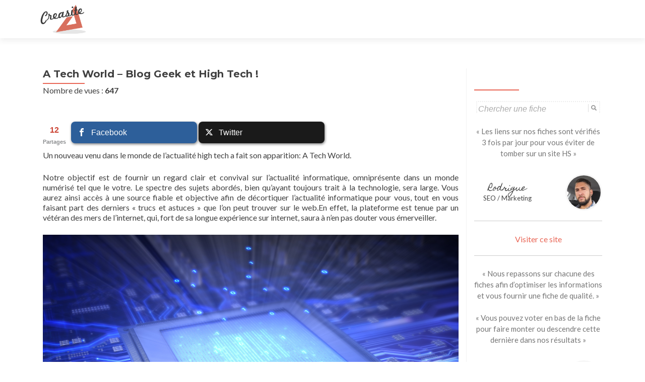

--- FILE ---
content_type: text/html; charset=UTF-8
request_url: http://www.creasite-france.com/a-tech-world-blog-geek-et-high-tech/
body_size: 11606
content:
<!DOCTYPE html>

<html lang="fr-FR">

<head>
<meta charset="UTF-8">
<meta name="viewport" content="width=device-width, initial-scale=1">
<link rel="profile" href="http://gmpg.org/xfn/11">
<link rel="pingback" href="http://www.creasite-france.com/xmlrpc.php">

<!--[if lt IE 9]>
<script src="http://www.creasite-france.com/wp-content/themes/zerif-lite/js/html5.js"></script>
<link rel="stylesheet" href="http://www.creasite-france.com/wp-content/themes/zerif-lite/css/ie.css" type="text/css">
<![endif]-->

<meta name='robots' content='index, follow, max-image-preview:large, max-snippet:-1, max-video-preview:-1' />

	<!-- This site is optimized with the Yoast SEO plugin v20.0 - https://yoast.com/wordpress/plugins/seo/ -->
	<title>A Tech World - Blog Geek et High Tech ! &middot; Annuaire de site Web de qualité : Creasite-France</title>
	<link rel="canonical" href="http://www.creasite-france.com/a-tech-world-blog-geek-et-high-tech/" />
	<meta property="og:locale" content="fr_FR" />
	<meta property="og:type" content="article" />
	<meta property="og:title" content="A Tech World - Blog Geek et High Tech ! &middot; Annuaire de site Web de qualité : Creasite-France" />
	<meta property="og:description" content="Un nouveau venu dans le monde de l&rsquo;actualité high tech a fait son apparition: A Tech World. Notre objectif est de fournir un regard clair et convival sur l&rsquo;actualité informatique, omniprésente dans un monde numérisé tel que le votre. Le spectre des sujets abordés, bien qu&rsquo;ayant toujours trait à la technologie, sera large. Vous aurez[...]" />
	<meta property="og:url" content="http://www.creasite-france.com/a-tech-world-blog-geek-et-high-tech/" />
	<meta property="og:site_name" content="Annuaire de site Web de qualité : Creasite-France" />
	<meta property="article:published_time" content="2015-02-13T22:07:10+00:00" />
	<meta property="og:image" content="http://www.creasite-france.com/wp-content/uploads/2015/02/High-Technology.jpg" />
	<meta property="og:image:width" content="882" />
	<meta property="og:image:height" content="544" />
	<meta property="og:image:type" content="image/jpeg" />
	<meta name="author" content="Rodrigue FENARD" />
	<meta name="twitter:card" content="summary_large_image" />
	<meta name="twitter:creator" content="@Cree1site" />
	<meta name="twitter:site" content="@Cree1site" />
	<meta name="twitter:label1" content="Écrit par" />
	<meta name="twitter:data1" content="Rodrigue FENARD" />
	<meta name="twitter:label2" content="Durée de lecture estimée" />
	<meta name="twitter:data2" content="1 minute" />
	<script type="application/ld+json" class="yoast-schema-graph">{"@context":"https://schema.org","@graph":[{"@type":"WebPage","@id":"http://www.creasite-france.com/a-tech-world-blog-geek-et-high-tech/","url":"http://www.creasite-france.com/a-tech-world-blog-geek-et-high-tech/","name":"A Tech World - Blog Geek et High Tech ! &middot; Annuaire de site Web de qualité : Creasite-France","isPartOf":{"@id":"http://www.creasite-france.com/#website"},"primaryImageOfPage":{"@id":"http://www.creasite-france.com/a-tech-world-blog-geek-et-high-tech/#primaryimage"},"image":{"@id":"http://www.creasite-france.com/a-tech-world-blog-geek-et-high-tech/#primaryimage"},"thumbnailUrl":"http://www.creasite-france.com/wp-content/uploads/2015/02/High-Technology.jpg","datePublished":"2015-02-13T22:07:10+00:00","dateModified":"2015-02-13T22:07:10+00:00","author":{"@id":"http://www.creasite-france.com/#/schema/person/5832c5e418ac6c3fdb5e74a98737a8da"},"breadcrumb":{"@id":"http://www.creasite-france.com/a-tech-world-blog-geek-et-high-tech/#breadcrumb"},"inLanguage":"fr-FR","potentialAction":[{"@type":"ReadAction","target":["http://www.creasite-france.com/a-tech-world-blog-geek-et-high-tech/"]}]},{"@type":"ImageObject","inLanguage":"fr-FR","@id":"http://www.creasite-france.com/a-tech-world-blog-geek-et-high-tech/#primaryimage","url":"http://www.creasite-france.com/wp-content/uploads/2015/02/High-Technology.jpg","contentUrl":"http://www.creasite-france.com/wp-content/uploads/2015/02/High-Technology.jpg","width":882,"height":544},{"@type":"BreadcrumbList","@id":"http://www.creasite-france.com/a-tech-world-blog-geek-et-high-tech/#breadcrumb","itemListElement":[{"@type":"ListItem","position":1,"name":"Accueil","item":"http://www.creasite-france.com/"},{"@type":"ListItem","position":2,"name":"A Tech World &#8211; Blog Geek et High Tech !"}]},{"@type":"WebSite","@id":"http://www.creasite-france.com/#website","url":"http://www.creasite-france.com/","name":"Annuaire de site Web de qualité : Creasite-France","description":"","potentialAction":[{"@type":"SearchAction","target":{"@type":"EntryPoint","urlTemplate":"http://www.creasite-france.com/?s={search_term_string}"},"query-input":"required name=search_term_string"}],"inLanguage":"fr-FR"},{"@type":"Person","@id":"http://www.creasite-france.com/#/schema/person/5832c5e418ac6c3fdb5e74a98737a8da","name":"Rodrigue FENARD","image":{"@type":"ImageObject","inLanguage":"fr-FR","@id":"http://www.creasite-france.com/#/schema/person/image/","url":"http://2.gravatar.com/avatar/80da9020e3fd9552fddb26aec124c40a?s=96&d=retro&r=g","contentUrl":"http://2.gravatar.com/avatar/80da9020e3fd9552fddb26aec124c40a?s=96&d=retro&r=g","caption":"Rodrigue FENARD"}}]}</script>
	<!-- / Yoast SEO plugin. -->


<link rel='dns-prefetch' href='//fonts.googleapis.com' />
<link rel="alternate" type="application/rss+xml" title="Annuaire de site Web de qualité : Creasite-France &raquo; Flux" href="http://www.creasite-france.com/feed/" />
<link rel="alternate" type="application/rss+xml" title="Annuaire de site Web de qualité : Creasite-France &raquo; Flux des commentaires" href="http://www.creasite-france.com/comments/feed/" />
<script type="text/javascript">
/* <![CDATA[ */
window._wpemojiSettings = {"baseUrl":"https:\/\/s.w.org\/images\/core\/emoji\/15.0.3\/72x72\/","ext":".png","svgUrl":"https:\/\/s.w.org\/images\/core\/emoji\/15.0.3\/svg\/","svgExt":".svg","source":{"concatemoji":"http:\/\/www.creasite-france.com\/wp-includes\/js\/wp-emoji-release.min.js?ver=6.6.4"}};
/*! This file is auto-generated */
!function(i,n){var o,s,e;function c(e){try{var t={supportTests:e,timestamp:(new Date).valueOf()};sessionStorage.setItem(o,JSON.stringify(t))}catch(e){}}function p(e,t,n){e.clearRect(0,0,e.canvas.width,e.canvas.height),e.fillText(t,0,0);var t=new Uint32Array(e.getImageData(0,0,e.canvas.width,e.canvas.height).data),r=(e.clearRect(0,0,e.canvas.width,e.canvas.height),e.fillText(n,0,0),new Uint32Array(e.getImageData(0,0,e.canvas.width,e.canvas.height).data));return t.every(function(e,t){return e===r[t]})}function u(e,t,n){switch(t){case"flag":return n(e,"\ud83c\udff3\ufe0f\u200d\u26a7\ufe0f","\ud83c\udff3\ufe0f\u200b\u26a7\ufe0f")?!1:!n(e,"\ud83c\uddfa\ud83c\uddf3","\ud83c\uddfa\u200b\ud83c\uddf3")&&!n(e,"\ud83c\udff4\udb40\udc67\udb40\udc62\udb40\udc65\udb40\udc6e\udb40\udc67\udb40\udc7f","\ud83c\udff4\u200b\udb40\udc67\u200b\udb40\udc62\u200b\udb40\udc65\u200b\udb40\udc6e\u200b\udb40\udc67\u200b\udb40\udc7f");case"emoji":return!n(e,"\ud83d\udc26\u200d\u2b1b","\ud83d\udc26\u200b\u2b1b")}return!1}function f(e,t,n){var r="undefined"!=typeof WorkerGlobalScope&&self instanceof WorkerGlobalScope?new OffscreenCanvas(300,150):i.createElement("canvas"),a=r.getContext("2d",{willReadFrequently:!0}),o=(a.textBaseline="top",a.font="600 32px Arial",{});return e.forEach(function(e){o[e]=t(a,e,n)}),o}function t(e){var t=i.createElement("script");t.src=e,t.defer=!0,i.head.appendChild(t)}"undefined"!=typeof Promise&&(o="wpEmojiSettingsSupports",s=["flag","emoji"],n.supports={everything:!0,everythingExceptFlag:!0},e=new Promise(function(e){i.addEventListener("DOMContentLoaded",e,{once:!0})}),new Promise(function(t){var n=function(){try{var e=JSON.parse(sessionStorage.getItem(o));if("object"==typeof e&&"number"==typeof e.timestamp&&(new Date).valueOf()<e.timestamp+604800&&"object"==typeof e.supportTests)return e.supportTests}catch(e){}return null}();if(!n){if("undefined"!=typeof Worker&&"undefined"!=typeof OffscreenCanvas&&"undefined"!=typeof URL&&URL.createObjectURL&&"undefined"!=typeof Blob)try{var e="postMessage("+f.toString()+"("+[JSON.stringify(s),u.toString(),p.toString()].join(",")+"));",r=new Blob([e],{type:"text/javascript"}),a=new Worker(URL.createObjectURL(r),{name:"wpTestEmojiSupports"});return void(a.onmessage=function(e){c(n=e.data),a.terminate(),t(n)})}catch(e){}c(n=f(s,u,p))}t(n)}).then(function(e){for(var t in e)n.supports[t]=e[t],n.supports.everything=n.supports.everything&&n.supports[t],"flag"!==t&&(n.supports.everythingExceptFlag=n.supports.everythingExceptFlag&&n.supports[t]);n.supports.everythingExceptFlag=n.supports.everythingExceptFlag&&!n.supports.flag,n.DOMReady=!1,n.readyCallback=function(){n.DOMReady=!0}}).then(function(){return e}).then(function(){var e;n.supports.everything||(n.readyCallback(),(e=n.source||{}).concatemoji?t(e.concatemoji):e.wpemoji&&e.twemoji&&(t(e.twemoji),t(e.wpemoji)))}))}((window,document),window._wpemojiSettings);
/* ]]> */
</script>
<link rel='stylesheet' id='gdsr_style_main-css' href='http://www.creasite-france.com/wp-content/plugins/gd-star-rating/css/gdsr.css.php?t=1437908597&#038;s=a05i05m20k20c00r05%23121620243046%23121620243240%23s1pchristmas%23s1pcrystal%23s1pdarkness%23s1poxygen%23s1goxygen_gif%23s1pplain%23s1ppumpkin%23s1psoft%23s1pstarrating%23s1pstarscape%23t1pclassical%23t1pstarrating%23t1gstarrating_gif%23lsgflower%23lsgarrows%23lsg&#038;o=off&#038;ver=1.9.22' type='text/css' media='all' />
<link rel='stylesheet' id='gdsr_style_xtra-css' href='http://www.creasite-france.com/wp-content/gd-star-rating/css/rating.css?ver=1.9.22' type='text/css' media='all' />
<style id='wp-emoji-styles-inline-css' type='text/css'>

	img.wp-smiley, img.emoji {
		display: inline !important;
		border: none !important;
		box-shadow: none !important;
		height: 1em !important;
		width: 1em !important;
		margin: 0 0.07em !important;
		vertical-align: -0.1em !important;
		background: none !important;
		padding: 0 !important;
	}
</style>
<link rel='stylesheet' id='wp-block-library-css' href='http://www.creasite-france.com/wp-includes/css/dist/block-library/style.min.css?ver=6.6.4' type='text/css' media='all' />
<style id='wp-block-library-inline-css' type='text/css'>
.has-text-align-justify{text-align:justify;}
</style>
<link rel='stylesheet' id='mediaelement-css' href='http://www.creasite-france.com/wp-includes/js/mediaelement/mediaelementplayer-legacy.min.css?ver=4.2.17' type='text/css' media='all' />
<link rel='stylesheet' id='wp-mediaelement-css' href='http://www.creasite-france.com/wp-includes/js/mediaelement/wp-mediaelement.min.css?ver=6.6.4' type='text/css' media='all' />
<style id='classic-theme-styles-inline-css' type='text/css'>
/*! This file is auto-generated */
.wp-block-button__link{color:#fff;background-color:#32373c;border-radius:9999px;box-shadow:none;text-decoration:none;padding:calc(.667em + 2px) calc(1.333em + 2px);font-size:1.125em}.wp-block-file__button{background:#32373c;color:#fff;text-decoration:none}
</style>
<style id='global-styles-inline-css' type='text/css'>
:root{--wp--preset--aspect-ratio--square: 1;--wp--preset--aspect-ratio--4-3: 4/3;--wp--preset--aspect-ratio--3-4: 3/4;--wp--preset--aspect-ratio--3-2: 3/2;--wp--preset--aspect-ratio--2-3: 2/3;--wp--preset--aspect-ratio--16-9: 16/9;--wp--preset--aspect-ratio--9-16: 9/16;--wp--preset--color--black: #000000;--wp--preset--color--cyan-bluish-gray: #abb8c3;--wp--preset--color--white: #ffffff;--wp--preset--color--pale-pink: #f78da7;--wp--preset--color--vivid-red: #cf2e2e;--wp--preset--color--luminous-vivid-orange: #ff6900;--wp--preset--color--luminous-vivid-amber: #fcb900;--wp--preset--color--light-green-cyan: #7bdcb5;--wp--preset--color--vivid-green-cyan: #00d084;--wp--preset--color--pale-cyan-blue: #8ed1fc;--wp--preset--color--vivid-cyan-blue: #0693e3;--wp--preset--color--vivid-purple: #9b51e0;--wp--preset--gradient--vivid-cyan-blue-to-vivid-purple: linear-gradient(135deg,rgba(6,147,227,1) 0%,rgb(155,81,224) 100%);--wp--preset--gradient--light-green-cyan-to-vivid-green-cyan: linear-gradient(135deg,rgb(122,220,180) 0%,rgb(0,208,130) 100%);--wp--preset--gradient--luminous-vivid-amber-to-luminous-vivid-orange: linear-gradient(135deg,rgba(252,185,0,1) 0%,rgba(255,105,0,1) 100%);--wp--preset--gradient--luminous-vivid-orange-to-vivid-red: linear-gradient(135deg,rgba(255,105,0,1) 0%,rgb(207,46,46) 100%);--wp--preset--gradient--very-light-gray-to-cyan-bluish-gray: linear-gradient(135deg,rgb(238,238,238) 0%,rgb(169,184,195) 100%);--wp--preset--gradient--cool-to-warm-spectrum: linear-gradient(135deg,rgb(74,234,220) 0%,rgb(151,120,209) 20%,rgb(207,42,186) 40%,rgb(238,44,130) 60%,rgb(251,105,98) 80%,rgb(254,248,76) 100%);--wp--preset--gradient--blush-light-purple: linear-gradient(135deg,rgb(255,206,236) 0%,rgb(152,150,240) 100%);--wp--preset--gradient--blush-bordeaux: linear-gradient(135deg,rgb(254,205,165) 0%,rgb(254,45,45) 50%,rgb(107,0,62) 100%);--wp--preset--gradient--luminous-dusk: linear-gradient(135deg,rgb(255,203,112) 0%,rgb(199,81,192) 50%,rgb(65,88,208) 100%);--wp--preset--gradient--pale-ocean: linear-gradient(135deg,rgb(255,245,203) 0%,rgb(182,227,212) 50%,rgb(51,167,181) 100%);--wp--preset--gradient--electric-grass: linear-gradient(135deg,rgb(202,248,128) 0%,rgb(113,206,126) 100%);--wp--preset--gradient--midnight: linear-gradient(135deg,rgb(2,3,129) 0%,rgb(40,116,252) 100%);--wp--preset--font-size--small: 13px;--wp--preset--font-size--medium: 20px;--wp--preset--font-size--large: 36px;--wp--preset--font-size--x-large: 42px;--wp--preset--spacing--20: 0.44rem;--wp--preset--spacing--30: 0.67rem;--wp--preset--spacing--40: 1rem;--wp--preset--spacing--50: 1.5rem;--wp--preset--spacing--60: 2.25rem;--wp--preset--spacing--70: 3.38rem;--wp--preset--spacing--80: 5.06rem;--wp--preset--shadow--natural: 6px 6px 9px rgba(0, 0, 0, 0.2);--wp--preset--shadow--deep: 12px 12px 50px rgba(0, 0, 0, 0.4);--wp--preset--shadow--sharp: 6px 6px 0px rgba(0, 0, 0, 0.2);--wp--preset--shadow--outlined: 6px 6px 0px -3px rgba(255, 255, 255, 1), 6px 6px rgba(0, 0, 0, 1);--wp--preset--shadow--crisp: 6px 6px 0px rgba(0, 0, 0, 1);}:where(.is-layout-flex){gap: 0.5em;}:where(.is-layout-grid){gap: 0.5em;}body .is-layout-flex{display: flex;}.is-layout-flex{flex-wrap: wrap;align-items: center;}.is-layout-flex > :is(*, div){margin: 0;}body .is-layout-grid{display: grid;}.is-layout-grid > :is(*, div){margin: 0;}:where(.wp-block-columns.is-layout-flex){gap: 2em;}:where(.wp-block-columns.is-layout-grid){gap: 2em;}:where(.wp-block-post-template.is-layout-flex){gap: 1.25em;}:where(.wp-block-post-template.is-layout-grid){gap: 1.25em;}.has-black-color{color: var(--wp--preset--color--black) !important;}.has-cyan-bluish-gray-color{color: var(--wp--preset--color--cyan-bluish-gray) !important;}.has-white-color{color: var(--wp--preset--color--white) !important;}.has-pale-pink-color{color: var(--wp--preset--color--pale-pink) !important;}.has-vivid-red-color{color: var(--wp--preset--color--vivid-red) !important;}.has-luminous-vivid-orange-color{color: var(--wp--preset--color--luminous-vivid-orange) !important;}.has-luminous-vivid-amber-color{color: var(--wp--preset--color--luminous-vivid-amber) !important;}.has-light-green-cyan-color{color: var(--wp--preset--color--light-green-cyan) !important;}.has-vivid-green-cyan-color{color: var(--wp--preset--color--vivid-green-cyan) !important;}.has-pale-cyan-blue-color{color: var(--wp--preset--color--pale-cyan-blue) !important;}.has-vivid-cyan-blue-color{color: var(--wp--preset--color--vivid-cyan-blue) !important;}.has-vivid-purple-color{color: var(--wp--preset--color--vivid-purple) !important;}.has-black-background-color{background-color: var(--wp--preset--color--black) !important;}.has-cyan-bluish-gray-background-color{background-color: var(--wp--preset--color--cyan-bluish-gray) !important;}.has-white-background-color{background-color: var(--wp--preset--color--white) !important;}.has-pale-pink-background-color{background-color: var(--wp--preset--color--pale-pink) !important;}.has-vivid-red-background-color{background-color: var(--wp--preset--color--vivid-red) !important;}.has-luminous-vivid-orange-background-color{background-color: var(--wp--preset--color--luminous-vivid-orange) !important;}.has-luminous-vivid-amber-background-color{background-color: var(--wp--preset--color--luminous-vivid-amber) !important;}.has-light-green-cyan-background-color{background-color: var(--wp--preset--color--light-green-cyan) !important;}.has-vivid-green-cyan-background-color{background-color: var(--wp--preset--color--vivid-green-cyan) !important;}.has-pale-cyan-blue-background-color{background-color: var(--wp--preset--color--pale-cyan-blue) !important;}.has-vivid-cyan-blue-background-color{background-color: var(--wp--preset--color--vivid-cyan-blue) !important;}.has-vivid-purple-background-color{background-color: var(--wp--preset--color--vivid-purple) !important;}.has-black-border-color{border-color: var(--wp--preset--color--black) !important;}.has-cyan-bluish-gray-border-color{border-color: var(--wp--preset--color--cyan-bluish-gray) !important;}.has-white-border-color{border-color: var(--wp--preset--color--white) !important;}.has-pale-pink-border-color{border-color: var(--wp--preset--color--pale-pink) !important;}.has-vivid-red-border-color{border-color: var(--wp--preset--color--vivid-red) !important;}.has-luminous-vivid-orange-border-color{border-color: var(--wp--preset--color--luminous-vivid-orange) !important;}.has-luminous-vivid-amber-border-color{border-color: var(--wp--preset--color--luminous-vivid-amber) !important;}.has-light-green-cyan-border-color{border-color: var(--wp--preset--color--light-green-cyan) !important;}.has-vivid-green-cyan-border-color{border-color: var(--wp--preset--color--vivid-green-cyan) !important;}.has-pale-cyan-blue-border-color{border-color: var(--wp--preset--color--pale-cyan-blue) !important;}.has-vivid-cyan-blue-border-color{border-color: var(--wp--preset--color--vivid-cyan-blue) !important;}.has-vivid-purple-border-color{border-color: var(--wp--preset--color--vivid-purple) !important;}.has-vivid-cyan-blue-to-vivid-purple-gradient-background{background: var(--wp--preset--gradient--vivid-cyan-blue-to-vivid-purple) !important;}.has-light-green-cyan-to-vivid-green-cyan-gradient-background{background: var(--wp--preset--gradient--light-green-cyan-to-vivid-green-cyan) !important;}.has-luminous-vivid-amber-to-luminous-vivid-orange-gradient-background{background: var(--wp--preset--gradient--luminous-vivid-amber-to-luminous-vivid-orange) !important;}.has-luminous-vivid-orange-to-vivid-red-gradient-background{background: var(--wp--preset--gradient--luminous-vivid-orange-to-vivid-red) !important;}.has-very-light-gray-to-cyan-bluish-gray-gradient-background{background: var(--wp--preset--gradient--very-light-gray-to-cyan-bluish-gray) !important;}.has-cool-to-warm-spectrum-gradient-background{background: var(--wp--preset--gradient--cool-to-warm-spectrum) !important;}.has-blush-light-purple-gradient-background{background: var(--wp--preset--gradient--blush-light-purple) !important;}.has-blush-bordeaux-gradient-background{background: var(--wp--preset--gradient--blush-bordeaux) !important;}.has-luminous-dusk-gradient-background{background: var(--wp--preset--gradient--luminous-dusk) !important;}.has-pale-ocean-gradient-background{background: var(--wp--preset--gradient--pale-ocean) !important;}.has-electric-grass-gradient-background{background: var(--wp--preset--gradient--electric-grass) !important;}.has-midnight-gradient-background{background: var(--wp--preset--gradient--midnight) !important;}.has-small-font-size{font-size: var(--wp--preset--font-size--small) !important;}.has-medium-font-size{font-size: var(--wp--preset--font-size--medium) !important;}.has-large-font-size{font-size: var(--wp--preset--font-size--large) !important;}.has-x-large-font-size{font-size: var(--wp--preset--font-size--x-large) !important;}
:where(.wp-block-post-template.is-layout-flex){gap: 1.25em;}:where(.wp-block-post-template.is-layout-grid){gap: 1.25em;}
:where(.wp-block-columns.is-layout-flex){gap: 2em;}:where(.wp-block-columns.is-layout-grid){gap: 2em;}
:root :where(.wp-block-pullquote){font-size: 1.5em;line-height: 1.6;}
</style>
<link rel='stylesheet' id='ajaxy-sf-common-css' href='http://www.creasite-france.com/wp-content/plugins/ajaxy-search-form/themes/common.css?ver=6.6.4' type='text/css' media='all' />
<link rel='stylesheet' id='ajaxy-sf-selective-css' href='http://www.creasite-france.com/wp-content/plugins/ajaxy-search-form/themes/selective.css?ver=6.6.4' type='text/css' media='all' />
<link rel='stylesheet' id='ajaxy-sf-theme-css' href='http://www.creasite-france.com/wp-content/plugins/ajaxy-search-form/themes/default/style.css?ver=6.6.4' type='text/css' media='all' />
<link rel='stylesheet' id='mashsb-styles-css' href='http://www.creasite-france.com/wp-content/plugins/mashsharer/assets/css/mashsb.min.css?ver=4.0.47' type='text/css' media='all' />
<style id='mashsb-styles-inline-css' type='text/css'>
.mashsb-count {color:#CB4232;}
        [class^="mashicon-"], .onoffswitch-label, .onoffswitch2-label, .onoffswitch {
            border-radius: 8px;
        }@media only screen and (min-width:568px){.mashsb-buttons a {min-width: 250px;}}
</style>
<link rel='stylesheet' id='zerif_font-css' href='//fonts.googleapis.com/css?family=Lato%3A300%2C400%2C700%2C400italic%7CMontserrat%3A700%7CHomemade+Apple&#038;subset=latin%2Clatin-ext' type='text/css' media='all' />
<link rel='stylesheet' id='zerif_font_all-css' href='//fonts.googleapis.com/css?family=Open+Sans%3A400%2C300%2C300italic%2C400italic%2C600italic%2C600%2C700%2C700italic%2C800%2C800italic&#038;ver=6.6.4' type='text/css' media='all' />
<link rel='stylesheet' id='zerif_bootstrap_style-css' href='http://www.creasite-france.com/wp-content/themes/zerif-lite/css/bootstrap.css?ver=6.6.4' type='text/css' media='all' />
<link rel='stylesheet' id='zerif_fontawesome-css' href='http://www.creasite-france.com/wp-content/themes/zerif-lite/css/font-awesome.min.css?ver=v1' type='text/css' media='all' />
<link rel='stylesheet' id='zerif_style-css' href='http://www.creasite-france.com/wp-content/themes/zerif-lite/style.css?ver=v1' type='text/css' media='all' />
<link rel='stylesheet' id='zerif_responsive_style-css' href='http://www.creasite-france.com/wp-content/themes/zerif-lite/css/responsive.css?ver=v1' type='text/css' media='all' />
<link rel='stylesheet' id='wp-pagenavi-css' href='http://www.creasite-france.com/wp-content/plugins/wp-pagenavi/pagenavi-css.css?ver=2.70' type='text/css' media='all' />
<link rel='stylesheet' id='yarppRelatedCss-css' href='http://www.creasite-france.com/wp-content/plugins/yet-another-related-posts-plugin/style/related.css?ver=5.30.11' type='text/css' media='all' />
<link rel='stylesheet' id='jetpack_css-css' href='http://www.creasite-france.com/wp-content/plugins/jetpack/css/jetpack.css?ver=11.7.3' type='text/css' media='all' />
<script type="text/javascript" src="http://www.creasite-france.com/wp-includes/js/jquery/jquery.min.js?ver=3.7.1" id="jquery-core-js"></script>
<script type="text/javascript" src="http://www.creasite-france.com/wp-includes/js/jquery/jquery-migrate.min.js?ver=3.4.1" id="jquery-migrate-js"></script>
<script type="text/javascript" src="http://www.creasite-france.com/wp-content/plugins/gd-star-rating/js/gdsr.js?ver=1.9.22" id="gdsr_script-js"></script>
<script type="text/javascript" id="mashsb-js-extra">
/* <![CDATA[ */
var mashsb = {"shares":"12","round_shares":"1","animate_shares":"1","dynamic_buttons":"0","share_url":"http:\/\/www.creasite-france.com\/a-tech-world-blog-geek-et-high-tech\/","title":"A+Tech+World+%E2%80%93+Blog+Geek+et+High+Tech+%21","image":"http:\/\/www.creasite-france.com\/wp-content\/uploads\/2015\/02\/High-Technology.jpg","desc":"Un nouveau venu dans le monde de l'actualit\u00e9 high tech a fait son apparition: A Tech World.\r\n\r\nNotre objectif est de fournir un regard clair et convival sur l'actualit\u00e9 informatique, omnipr\u00e9sente dans un monde num\u00e9ris\u00e9 tel \u2026","hashtag":"Cree1site","subscribe":"content","subscribe_url":"","activestatus":"1","singular":"1","twitter_popup":"1","refresh":"0","nonce":"b90219486d","postid":"36061","servertime":"1769014239","ajaxurl":"http:\/\/www.creasite-france.com\/wp-admin\/admin-ajax.php"};
/* ]]> */
</script>
<script type="text/javascript" src="http://www.creasite-france.com/wp-content/plugins/mashsharer/assets/js/mashsb.min.js?ver=4.0.47" id="mashsb-js"></script>
<link rel="https://api.w.org/" href="http://www.creasite-france.com/wp-json/" /><link rel="alternate" title="JSON" type="application/json" href="http://www.creasite-france.com/wp-json/wp/v2/posts/36061" /><link rel="EditURI" type="application/rsd+xml" title="RSD" href="http://www.creasite-france.com/xmlrpc.php?rsd" />
<meta name="generator" content="WordPress 6.6.4" />
<link rel='shortlink' href='http://www.creasite-france.com/?p=36061' />
<link rel="alternate" title="oEmbed (JSON)" type="application/json+oembed" href="http://www.creasite-france.com/wp-json/oembed/1.0/embed?url=http%3A%2F%2Fwww.creasite-france.com%2Fa-tech-world-blog-geek-et-high-tech%2F" />
<link rel="alternate" title="oEmbed (XML)" type="text/xml+oembed" href="http://www.creasite-france.com/wp-json/oembed/1.0/embed?url=http%3A%2F%2Fwww.creasite-france.com%2Fa-tech-world-blog-geek-et-high-tech%2F&#038;format=xml" />
		<!-- AJAXY SEARCH V 3.0.9-->
				<script type="text/javascript">
			/* <![CDATA[ */
				var sf_position = '0';
				var sf_templates = "<a href=\"{search_url_escaped}\"><span class=\"sf_text\">+ de fiches \"{search_value}\"<\/span><span class=\"sf_small\">Voir les {total} fiches<\/span><\/a>";
				var sf_input = '.sf_input';
				jQuery(document).ready(function(){
					jQuery(sf_input).ajaxyLiveSearch({"expand":"0","searchUrl":"http:\/\/www.creasite-france.com\/?s=%s","text":"Chercher une fiche","delay":"300","iwidth":"240","width":"300","ajaxUrl":"http:\/\/www.creasite-france.com\/wp-admin\/admin-ajax.php","rtl":"0"});
					jQuery(".sf_ajaxy-selective-input").keyup(function() {
						var width = jQuery(this).val().length * 8;
						if(width < 50) {
							width = 50;
						}
						jQuery(this).width(width);
					});
					jQuery(".sf_ajaxy-selective-search").click(function() {
						jQuery(this).find(".sf_ajaxy-selective-input").focus();
					});
					jQuery(".sf_ajaxy-selective-close").click(function() {
						jQuery(this).parent().remove();
					});
				});
			/* ]]> */
		</script>
		<script type="text/javascript">
//<![CDATA[
var gdsr_cnst_nonce = "eef9dac4fc";
var gdsr_cnst_ajax = "http://www.creasite-france.com/wp-content/plugins/gd-star-rating/ajax.php";
var gdsr_cnst_button = 0;
var gdsr_cnst_cache = 0;
// ]]>
</script>
<!--[if IE]><style type="text/css">.ratemulti .starsbar .gdcurrent { -ms-filter:"progid:DXImageTransform.Microsoft.Alpha(Opacity=70)"; filter: alpha(opacity=70); }</style><![endif]-->
	<style>img#wpstats{display:none}</style>
		<style type="text/css" id="custom-background-css">
body.custom-background { background-image: url("http://www.creasite-france.com/wp-content/themes/zerif-lite/images/bg.jpg"); background-position: left top; background-size: auto; background-repeat: repeat; background-attachment: scroll; }
</style>
	
</head>


	<body class="post-template-default single single-post postid-36061 single-format-standard group-blog" >



<div id="mobilebgfix">
	<div class="mobile-bg-fix-img-wrap">
		<div class="mobile-bg-fix-img"></div>
	</div>
	<div class="mobile-bg-fix-whole-site">


<header id="home" class="header">

	<div id="main-nav" class="navbar navbar-inverse bs-docs-nav" role="banner">

		<div class="container">

			<div class="navbar-header responsive-logo">

				<button class="navbar-toggle collapsed" type="button" data-toggle="collapse" data-target=".bs-navbar-collapse">

				<span class="sr-only">Afficher/masquer la navigation</span>

				<span class="icon-bar"></span>

				<span class="icon-bar"></span>

				<span class="icon-bar"></span>

				</button>

				<a href="http://www.creasite-france.com/" class="navbar-brand"><img src="http://www.creasite-france.com/wp-content/uploads/2015/07/logo-creasite.png" alt="Annuaire de site Web de qualité : Creasite-France"></a>
			</div>

			<nav class="navbar-collapse bs-navbar-collapse collapse" role="navigation"   id="site-navigation">
				<a class="screen-reader-text skip-link" href="#content">Aller au contenu principal</a>
							</nav>

		</div>

	</div>
	<!-- / END TOP BAR -->
<div class="clear"></div>

</header> <!-- / END HOME SECTION  -->

<div id="content" class="site-content">

	<div class="container">
		<div class="content-left-wrap col-md-9">
			<div id="primary" class="content-area">
				<main itemscope itemtype="http://schema.org/WebPageElement" itemprop="mainContentOfPage" id="main" class="site-main" role="main">
				<article id="post-36061" class="post-36061 post type-post status-publish format-standard has-post-thumbnail hentry category-blog-personnel">

	<header class="entry-header">



		<h1 class="entry-title">A Tech World &#8211; Blog Geek et High Tech !</h1>

<p class="bawpvc-ajax-counter" data-id="36061"> Nombre de vues : <strong>646</strong></p>
	</header><!-- .entry-header -->


	<div class="entry-content">

		<div class="sumarry"></div><aside class="mashsb-container mashsb-main "><div class="mashsb-box"><div class="mashsb-count" style="float:left"><div class="counts mashsbcount">12</div><span class="mashsb-sharetext">Partages</span></div><div class="mashsb-buttons"><a class="mashicon-facebook mashsb-shadow" href="https://www.facebook.com/sharer.php?u=http%3A%2F%2Fwww.creasite-france.com%2Fa-tech-world-blog-geek-et-high-tech%2F" target="_top" rel="nofollow"><span class="icon"></span><span class="text">Facebook</span></a><a class="mashicon-twitter mashsb-shadow" href="https://twitter.com/intent/tweet?text=A%20Tech%20World%20%E2%80%93%20Blog%20Geek%20et%20High%20Tech%20%21&amp;url=http://www.creasite-france.com/a-tech-world-blog-geek-et-high-tech/&amp;via=Cree1site" target="_top" rel="nofollow"><span class="icon"></span><span class="text">Twitter</span></a><div class="onoffswitch2 mashsb-shadow" style="display:none"></div></div>
            </div>
                <div style="clear:both"></div><div class="mashsb-toggle-container"></div></aside>
            <!-- Share buttons by mashshare.net - Version: 4.0.47--><p>Un nouveau venu dans le monde de l&rsquo;actualité high tech a fait son apparition: A Tech World.</p>
<p>Notre objectif est de fournir un regard clair et convival sur l&rsquo;actualité informatique, omniprésente dans un monde numérisé tel que le votre. Le spectre des sujets abordés, bien qu&rsquo;ayant toujours trait à la technologie, sera large. Vous aurez ainsi accès à une source fiable et objective afin de décortiquer l&rsquo;actualité informatique pour vous, tout en vous faisant part des derniers « trucs et astuces » que l&rsquo;on peut trouver sur le web.En effet, la plateforme est tenue par un vétéran des mers de l&rsquo;internet, qui, fort de sa longue expérience sur internet, saura à n&rsquo;en pas douter vous émerveiller.</p>
<p><img fetchpriority="high" decoding="async" class="aligncenter size-full wp-image-36062" src="http://www.creasite-france.com/wp-content/uploads/2015/02/High-Technology.jpg" alt="High-Technology" width="882" height="544" srcset="http://www.creasite-france.com/wp-content/uploads/2015/02/High-Technology.jpg 882w, http://www.creasite-france.com/wp-content/uploads/2015/02/High-Technology-300x185.jpg 300w" sizes="(max-width: 882px) 100vw, 882px" /></p>
<p>Notre démarche vise également à dénoncer unicité des sources d&rsquo;information actuelle, ne se faisant que trop peu souvent le relais des informations réellement pertinentes. Les « GAFA » (Google,Apple,Facebook,Amazon) diposent en effet d&rsquo;une couverture médiatique bien trop large, au regard de leur faible actualité. Notre mission, à laquelle nous nous efforcerons de nous attacher, sera de fournir à notre audience des brèves et articles d&rsquo;analyse couvrant autant de sujets informatiques que nécessaire, en respectant toutes les sensibilités.</p>
<p>Enfin, nous nous engageons à encourager la participation au sein de notre blog: concours, receuil de témoignage&#8230; Vous serez partie intégrante de la communauté A Tech world ! Après tout, ne dit-on pas que c&rsquo;est en forgeant que l&rsquo;on devient forgeron?</p>
<p>Je vous souhaite donc une très bonne lecture sur notre blog, en espérant que celui ci sera en mesure de vous forger une solide culture de l&rsquo;internet, via le décryptage d&rsquo;expressions complexes mais également par l&rsquo;intermédiaire d&rsquo;analyses sur certains phénomènes numériques.</p>
<div style="display: none">VN:F [1.9.22_1171]</div><div class="ratingblock "><div class="ratingheader ">Vous jugez cette fiche utile ?</div><div class="ratingstarsinline "><div id="article_rater_36061" class="ratepost gdsr-oxygen_gif gdsr-size-20"><div class="starsbar gdsr-size-20"><div class="gdouter gdheight"><div id="gdr_vote_a36061" style="width: 0px;" class="gdinner gdheight"></div><div id="gdr_stars_a36061" class="gdsr_rating_as"><a id="gdsrX36061X5X0XaXarticle_rater_36061Xarticle_loader_36061X44X20" title="5 / 5" class="s5" rel="nofollow"></a><a id="gdsrX36061X4X0XaXarticle_rater_36061Xarticle_loader_36061X44X20" title="4 / 5" class="s4" rel="nofollow"></a><a id="gdsrX36061X3X0XaXarticle_rater_36061Xarticle_loader_36061X44X20" title="3 / 5" class="s3" rel="nofollow"></a><a id="gdsrX36061X2X0XaXarticle_rater_36061Xarticle_loader_36061X44X20" title="2 / 5" class="s2" rel="nofollow"></a><a id="gdsrX36061X1X0XaXarticle_rater_36061Xarticle_loader_36061X44X20" title="1 / 5" class="s1" rel="nofollow"></a></div></div></div></div><div id="article_loader_36061" style="display: none; width: 100px " class="ratingloaderarticle"><div class="loader arrows " style="height: 20px"><div class="loaderinner">Merci</div></div></div></div><div class="ratingtext "><div id="gdr_text_a36061">Rating: 0.0/<strong>5</strong> (0 votes cast)</div></div></div><aside class="mashsb-container mashsb-main "><div class="mashsb-box"><div class="mashsb-count" style="float:left"><div class="counts mashsbcount">12</div><span class="mashsb-sharetext">Partages</span></div><div class="mashsb-buttons"><a class="mashicon-facebook mashsb-shadow" href="https://www.facebook.com/sharer.php?u=http%3A%2F%2Fwww.creasite-france.com%2Fa-tech-world-blog-geek-et-high-tech%2F" target="_top" rel="nofollow"><span class="icon"></span><span class="text">Facebook</span></a><a class="mashicon-twitter mashsb-shadow" href="https://twitter.com/intent/tweet?text=A%20Tech%20World%20%E2%80%93%20Blog%20Geek%20et%20High%20Tech%20%21&amp;url=http://www.creasite-france.com/a-tech-world-blog-geek-et-high-tech/&amp;via=Cree1site" target="_top" rel="nofollow"><span class="icon"></span><span class="text">Twitter</span></a><div class="onoffswitch2 mashsb-shadow" style="display:none"></div></div>
            </div>
                <div style="clear:both"></div><div class="mashsb-toggle-container"></div></aside>
            <!-- Share buttons by mashshare.net - Version: 4.0.47--><div class='yarpp yarpp-related yarpp-related-website yarpp-template-list'>
<!-- YARPP List -->
Voici d'autres fiches <br/>
☞ <a href="http://www.creasite-france.com/bio-blog-com-reveiller-la-conscience-de-chacun/" rel="bookmark" title="Bio-blog.com, réveiller la conscience de chacun">Bio-blog.com, réveiller la conscience de chacun</a><br/>
☞ <a href="http://www.creasite-france.com/le-blog-photo/" rel="bookmark" title="Le blog Photo">Le blog Photo</a><br/>
☞ <a href="http://www.creasite-france.com/20h14-le-blog-label-emdmars2014/" rel="bookmark" title="20h14, le blog label emdmars2014">20h14, le blog label emdmars2014</a><br/>
☞ <a href="http://www.creasite-france.com/blogueuse-compulsive-et-libertine/" rel="bookmark" title="Blogueuse compulsive et libertine.">Blogueuse compulsive et libertine.</a><br/>
☞ <a href="http://www.creasite-france.com/paysdesens-blog-perso-sur-sens-et-le-pays-daubigne/" rel="bookmark" title="PaysdeSens, blog perso sur Sens et le Pays d&rsquo;Aubigné">PaysdeSens, blog perso sur Sens et le Pays d&rsquo;Aubigné</a><br/>
</div>

	</div><!-- .entry-content -->

</article><!-- #post-## -->
	<nav class="navigation post-navigation" role="navigation">

		<h2 class="screen-reader-text">Navigation des articles</h2>

		<div class="nav-links">

			<div class="nav-previous"><a href="http://www.creasite-france.com/svplim-com-agence-web-a-limoges-specialisee-dans-le-referencement/" rel="prev"><span class="meta-nav">&larr;</span> Svplim.com, Agence Web à Limoges spécialisée dans le réferencement</a></div><div class="nav-next"><a href="http://www.creasite-france.com/epilateur-lumiere-pulse-epilation-et-conseils-beautes/" rel="next">Epilateur-lumière pulsé : épilation et conseils beautés <span class="meta-nav">&rarr;</span></a></div>
		</div><!-- .nav-links -->

	</nav><!-- .navigation -->

					</main><!-- #main -->
			</div><!-- #primary -->
		</div>
		<div class="sidebar-wrap col-md-3 content-left-wrap">
				<div id="secondary" class="widget-area" role="complementary">		<aside id="ajaxy_sf_widget-2" class="widget widget_ajaxy_sf_widget"><h2 class="widget-title"></h2>
		<!-- Ajaxy Search Form v3.0.9 -->
		<div id="697103dfc99d3" class="sf_container">
			<form role="search" method="get" class="searchform" action="http://www.creasite-france.com/" >
				<div>
					<label class="screen-reader-text" for="s">Search for:</label>
					<div class="sf_search" style="border:2px dotted #eee">
						<span class="sf_block">
							<input style="width:240px;" class="sf_input" autocomplete="off" type="text" value="Chercher une fiche" name="s"/>
							<button class="sf_button searchsubmit" type="submit"><span class="sf_hidden">Rechercher</span></button>
						</span>
					</div>
				</div>
			</form>
		</div>
		<script type="text/javascript">
			/* <![CDATA[ */
				function sf_custom_data_697103dfc99d3(data){
					data.show_category = "0";
					data.show_post_category = "1";
					data.post_types = "";
					return data;
				}
				jQuery(document).ready(function(){
					jQuery("#697103dfc99d3 .sf_input").ajaxyLiveSearch({"expand":"0","searchUrl":"http:\/\/www.creasite-france.com\/?s=%s","text":"Chercher une fiche","delay":"300","iwidth":"240","width":"300","ajaxUrl":"http:\/\/www.creasite-france.com\/wp-admin\/admin-ajax.php","ajaxData":"sf_custom_data_697103dfc99d3","search":false,"rtl":"0"});
				});
			/* ]]> */
		</script></aside>
        <div class="feedback-box">

            <!-- MESSAGE OF THE CLIENT -->

							<div class="message">
					<br />« Les liens sur nos fiches sont vérifiés 3 fois par jour pour vous éviter de tomber sur un site HS »				</div>
			
            <!-- CLIENT INFORMATION -->

            <div class="client">

                <div class="quote red-text">

                    <i class="icon-fontawesome-webfont-294"></i>

                </div>

                <div class="client-info">

					<a  target="_blank" class="client-name" >Rodrigue</a>
					

					                    <div class="client-company">

                        SEO / Marketing
                    </div>
					
                </div>

                <div class="client-image hidden-xs"><img src="http://www.creasite-france.com/wp-content/uploads/2015/08/Rodrigue_Fenard.png" alt="Image envoyée" /></div>
            </div>
            <!-- / END CLIENT INFORMATION-->

        </div> <!-- / END SINGLE FEEDBACK BOX-->

        <aside id="text-2" class="widget widget_text">			<div class="textwidget"><hr/></div>
		</aside><aside id="get-custom-3" class="widget widget_get-custom"><a href="http://techworld.blog.lemonde.fr" class="site-web" target="_blank">Visiter ce site</a> <hr /></aside>
        <div class="feedback-box">

            <!-- MESSAGE OF THE CLIENT -->

							<div class="message">
					« Nous repassons sur chacune des fiches afin d&rsquo;optimiser les informations et vous fournir une fiche de qualité. » 
<br />
<br />
« Vous pouvez voter en bas de la fiche pour faire monter ou descendre cette dernière dans nos résultats »				</div>
			
            <!-- CLIENT INFORMATION -->

            <div class="client">

                <div class="quote red-text">

                    <i class="icon-fontawesome-webfont-294"></i>

                </div>

                <div class="client-info">

					<a  target="_blank" class="client-name" >Daniella</a>
					

					                    <div class="client-company">

                        Team qualité / Conseil
                    </div>
					
                </div>

                <div class="client-image hidden-xs"><img src="http://www.creasite-france.com/wp-content/uploads/2015/07/danielladematia.jpg" alt="Image envoyée" /></div>
            </div>
            <!-- / END CLIENT INFORMATION-->

        </div> <!-- / END SINGLE FEEDBACK BOX-->

        	</div><!-- #secondary -->		</div><!-- .sidebar-wrap -->
	</div><!-- .container -->

</div><!-- .site-content -->

<footer id="footer" role="contentinfo">


<div class="container">

	<div class="col-md-12 copyright"><ul class="social"><li><a target="_blank" href="https://www.facebook.com/cree1site"><i class="fa fa-facebook"></i></a></li><li><a target="_blank" href="https://twitter.com/cree1site"><i class="fa fa-twitter"></i></a></li><li><a target="_blank" href="http://fr.linkedin.com/pub/dir/Rodrigue/FENARD"><i class="fa fa-linkedin"></i></a></li></ul><div class="zerif-copyright-box"></div>
</div> <!-- / END CONTAINER -->

</footer> <!-- / END FOOOTER  -->


	</div><!-- mobile-bg-fix-whole-site -->
</div><!-- .mobile-bg-fix-wrap -->


<script type="text/javascript" src="http://www.creasite-france.com/wp-content/plugins/ajaxy-search-form/js/sf.js?ver=1.0.1" id="ajaxy-sf-search-js"></script>
<script type="text/javascript" src="http://www.creasite-france.com/wp-content/plugins/ajaxy-search-form/js/sf_selective.js?ver=1.0.0" id="ajaxy-sf-selective-js"></script>
<script type="text/javascript" src="http://www.creasite-france.com/wp-content/themes/zerif-lite/js/bootstrap.min.js?ver=20120206" id="zerif_bootstrap_script-js"></script>
<script type="text/javascript" src="http://www.creasite-france.com/wp-content/themes/zerif-lite/js/jquery.knob.js?ver=20120206" id="zerif_knob_nav-js"></script>
<script type="text/javascript" src="http://www.creasite-france.com/wp-content/themes/zerif-lite/js/smoothscroll.js?ver=20120206" id="zerif_smoothscroll-js"></script>
<script type="text/javascript" src="http://www.creasite-france.com/wp-content/themes/zerif-lite/js/scrollReveal.js?ver=20120206" id="zerif_scrollReveal_script-js"></script>
<script type="text/javascript" src="http://www.creasite-france.com/wp-content/themes/zerif-lite/js/zerif.js?ver=20120206" id="zerif_script-js"></script>
<!-- start Simple Custom CSS and JS -->
<!-- end Simple Custom CSS and JS -->
<!-- start Simple Custom CSS and JS -->
<!-- end Simple Custom CSS and JS -->
<!-- start Simple Custom CSS and JS -->
<!-- 8b2ef8b6afc181719a679bb1fbbc7de6 --><!-- end Simple Custom CSS and JS -->
	<script src='https://stats.wp.com/e-202604.js' defer></script>
	<script>
		_stq = window._stq || [];
		_stq.push([ 'view', {v:'ext',blog:'70797044',post:'36061',tz:'1',srv:'www.creasite-france.com',j:'1:11.7.3'} ]);
		_stq.push([ 'clickTrackerInit', '70797044', '36061' ]);
	</script><script>
jQuery( document ).ready( function($) {
	$('.bawpvc-ajax-counter').each( function( i ) {
		var $id = $(this).data('id');
		var t = this;
		var n = 1;
		$.get('http://www.creasite-france.com/wp-admin/admin-ajax.php?action=bawpvc-ajax-counter&p='+$id+'&n='+n, function( html ) {
			$(t).html( html );
		})
	});
});
</script>

</body>

</html>

--- FILE ---
content_type: text/html; charset=UTF-8
request_url: http://www.creasite-france.com/wp-admin/admin-ajax.php?action=bawpvc-ajax-counter&p=36061&n=1
body_size: 70
content:
 Nombre de vues : <strong>647</strong>